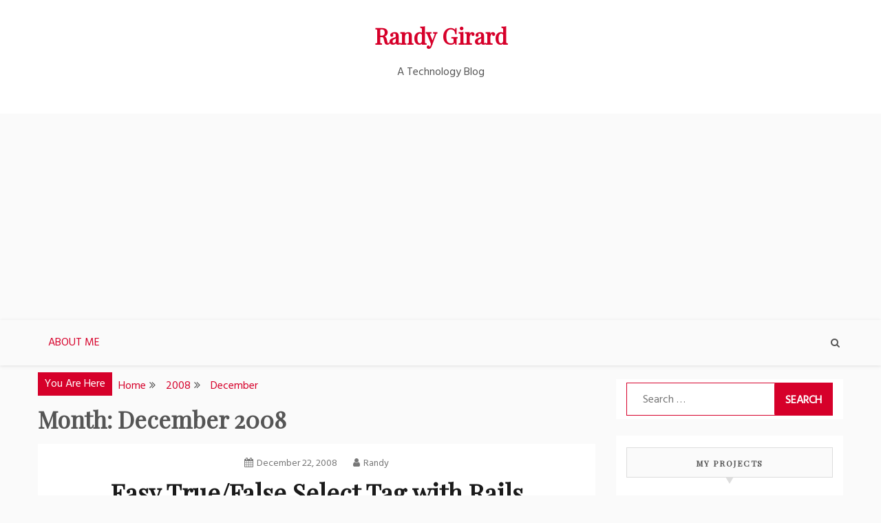

--- FILE ---
content_type: text/html; charset=utf-8
request_url: https://www.google.com/recaptcha/api2/aframe
body_size: 269
content:
<!DOCTYPE HTML><html><head><meta http-equiv="content-type" content="text/html; charset=UTF-8"></head><body><script nonce="Xe8UZH4_WzsUjk5_e4aPRw">/** Anti-fraud and anti-abuse applications only. See google.com/recaptcha */ try{var clients={'sodar':'https://pagead2.googlesyndication.com/pagead/sodar?'};window.addEventListener("message",function(a){try{if(a.source===window.parent){var b=JSON.parse(a.data);var c=clients[b['id']];if(c){var d=document.createElement('img');d.src=c+b['params']+'&rc='+(localStorage.getItem("rc::a")?sessionStorage.getItem("rc::b"):"");window.document.body.appendChild(d);sessionStorage.setItem("rc::e",parseInt(sessionStorage.getItem("rc::e")||0)+1);localStorage.setItem("rc::h",'1769902001442');}}}catch(b){}});window.parent.postMessage("_grecaptcha_ready", "*");}catch(b){}</script></body></html>